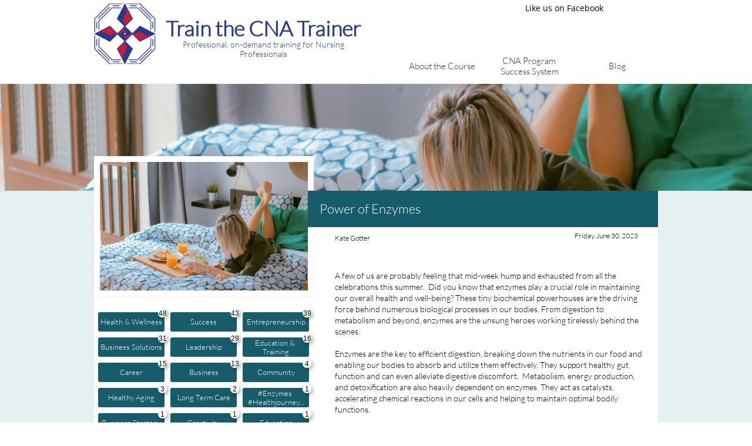

--- FILE ---
content_type: text/html
request_url: https://www.trainthecnatrainer.com/blog/power-of-enzymes
body_size: 9845
content:
<!DOCTYPE html PUBLIC "-//W3C//DTD XHTML 1.0 Transitional//EN" "http://www.w3.org/TR/xhtml1/DTD/xhtml1-transitional.dtd">
<html xmlns="http://www.w3.org/1999/xhtml">
<head>
<title>Post Page</title>
<meta http-equiv="Content-Type" content="text/html; charset=utf-8"/>
<meta http-equiv="X-UA-Compatible" content="IE=edge">
<meta name="SKYPE_TOOLBAR" content="SKYPE_TOOLBAR_PARSER_COMPATIBLE"/>
<meta name="HandheldFriendly" content="True" />
<meta name="MobileOptimized" content="1024" />
<meta name="viewport" content="width=1024" /> 
<link rel="shortcut icon" href="https://storage.googleapis.com/wzukusers/user-27332024/images/fav-5b3555a447292JOO5FU5/favicon.ico?v=fav-5b3555a447292JOO5FU5" type="image/x-icon" />
<link rel="icon" type="image/png" href="https://storage.googleapis.com/wzukusers/user-27332024/images/fav-5b3555a447292JOO5FU5/favicon-16x16.png?v=fav-5b3555a447292JOO5FU5" sizes="16x16">
<link rel="icon" type="image/png" href="https://storage.googleapis.com/wzukusers/user-27332024/images/fav-5b3555a447292JOO5FU5/favicon-32x32.png?v=fav-5b3555a447292JOO5FU5" sizes="32x32">
<link rel="icon" type="image/png" href="https://storage.googleapis.com/wzukusers/user-27332024/images/fav-5b3555a447292JOO5FU5/favicon-96x96.png?v=fav-5b3555a447292JOO5FU5" sizes="96x96">
<link rel="icon" type="image/png" href="https://storage.googleapis.com/wzukusers/user-27332024/images/fav-5b3555a447292JOO5FU5/favicon-160x160.png?v=fav-5b3555a447292JOO5FU5" sizes="160x160">
<link rel="icon" type="image/png" href="https://storage.googleapis.com/wzukusers/user-27332024/images/fav-5b3555a447292JOO5FU5/favicon-196x196.png?v=fav-5b3555a447292JOO5FU5" sizes="196x196">
<link rel="apple-touch-icon" href="https://storage.googleapis.com/wzukusers/user-27332024/images/fav-5b3555a447292JOO5FU5/apple-touch-icon.png?v=fav-5b3555a447292JOO5FU5" />
<link rel="apple-touch-icon" sizes="57x57" href="https://storage.googleapis.com/wzukusers/user-27332024/images/fav-5b3555a447292JOO5FU5/apple-touch-icon-57x57.png?v=fav-5b3555a447292JOO5FU5">
<link rel="apple-touch-icon" sizes="60x60" href="https://storage.googleapis.com/wzukusers/user-27332024/images/fav-5b3555a447292JOO5FU5/apple-touch-icon-60x60.png?v=fav-5b3555a447292JOO5FU5">
<link rel="apple-touch-icon" sizes="72x72" href="https://storage.googleapis.com/wzukusers/user-27332024/images/fav-5b3555a447292JOO5FU5/apple-touch-icon-72x72.png?v=fav-5b3555a447292JOO5FU5">
<link rel="apple-touch-icon" sizes="114x114" href="https://storage.googleapis.com/wzukusers/user-27332024/images/fav-5b3555a447292JOO5FU5/apple-touch-icon-114x114.png?v=fav-5b3555a447292JOO5FU5">
<link rel="apple-touch-icon" sizes="120x120" href="https://storage.googleapis.com/wzukusers/user-27332024/images/fav-5b3555a447292JOO5FU5/apple-touch-icon-120x120.png?v=fav-5b3555a447292JOO5FU5">
<link rel="apple-touch-icon" sizes="152x152" href="https://storage.googleapis.com/wzukusers/user-27332024/images/fav-5b3555a447292JOO5FU5/apple-touch-icon-152x152.png?v=fav-5b3555a447292JOO5FU5">
<meta name="msapplication-square70x70logo" content="https://storage.googleapis.com/wzukusers/user-27332024/images/fav-5b3555a447292JOO5FU5/mstile-70x70.png?v=fav-5b3555a447292JOO5FU5" />
<meta name="msapplication-square144x144logo" content="https://storage.googleapis.com/wzukusers/user-27332024/images/fav-5b3555a447292JOO5FU5/mstile-144x144.png?v=fav-5b3555a447292JOO5FU5" />
<meta name="msapplication-square150x150logo" content="https://storage.googleapis.com/wzukusers/user-27332024/images/fav-5b3555a447292JOO5FU5/mstile-150x150.png?v=fav-5b3555a447292JOO5FU5" />
<meta name="msapplication-wide310x150logo" content="https://storage.googleapis.com/wzukusers/user-27332024/images/fav-5b3555a447292JOO5FU5/mstile-310x150.png?v=fav-5b3555a447292JOO5FU5" />
<meta name="msapplication-square310x310logo" content="https://storage.googleapis.com/wzukusers/user-27332024/images/fav-5b3555a447292JOO5FU5/mstile-310x310.png?v=fav-5b3555a447292JOO5FU5" />


<meta name="twitter:card" content="summary"/>
<meta property="og:image" content="https://storage.googleapis.com/wzsitethumbnails/site-44895897/800x500.jpg"/>
<meta property="og:image:width" content="800"/>
<meta property="og:image:height" content="500"/>

<script async="" src="https://www.googletagmanager.com/gtag/js?id=UA-127231804-1"></script>
<script type="text/javascript">
window.dataLayer=window.dataLayer||[];function gtag(){window.dataLayer.push(arguments);}
gtag('js',new Date());gtag('config', 'UA-127231804-1')
</script>

<script type="text/javascript">
var _fc;window.getInsights=function(a,b){_fc||(_fc=a,a=null),window.AMInsights?(_fc&&(_fc(window.AMInsights),_fc=null),a&&a(window.AMInsights)):(b=b||25,setTimeout(function(){window.getInsights(a,2*b)},b))};
</script>
<script type="text/javascript" src="https://assets.mywebsitebuilder.com/assets/t.js?brand=homestead&v=g-202601221201377870" async></script>
<script type="text/javascript">
window.getInsights(function(insights){insights.init('94cae367-6bbb-4364-8da0-be4bc3b7120e');});
</script>

<link rel='stylesheet' type='text/css' href='https://components.mywebsitebuilder.com/g-202601221201377870/viewer-homestead/viewer.css'/>

<script type='text/javascript'>
var PageData = {"baseAddress":"www.trainthecnatrainer.com","ServicesBasePath":"https://te-viewer.mywebsitebuilder.com","isTablet":false,"siteSettings":{"analyticsTrackingId":"\"UA-127231804-1\"","enableColumnsGrid":"false","isFirstMobileUse":"true","isFirstPreview":"true","showAlwaysColumnsGrid":"false"},"defaultAjaxPageID":"id1498059029775","PageNotFound":false};
var Global = {"FacebookAppID":"744137685644053","IsMobileView":false,"IsTabletView":false,"IsMobileClient":false,"CloudflareOptions":6,"SiteID":44895897};
var SiteInformation = {"groupId":44895897,"isPublished":false,"limitations":{"video":{"limitation":{"isLimited":true},"dialog":{"isDiscount":false}},"pages":{"limitation":{"isLimited":true},"dialog":{"isDiscount":false}},"ecommerce":{"limitation":{"isLimited":true},"dialog":{"isDiscount":false}},"publish":{"limitation":{"isLimited":true},"dialog":{"isDiscount":false}},"stats":{"limitation":{"isLimited":false},"dialog":{"isDiscount":false}},"storage":{"limitation":{"isLimited":true},"dialog":{"isDiscount":false}},"file":{"limitation":{"isLimited":true},"dialog":{"isDiscount":false}},"premium":{"limitation":{"isLimited":false},"dialog":{"isDiscount":false}},"mobile":{"limitation":{"isLimited":false},"dialog":{"isDiscount":false}},"newSites":{"limitation":{"isLimited":true},"dialog":{"isDiscount":false}},"favicon":{"limitation":{"isLimited":true},"dialog":{"isDiscount":false}},"embedded":{"limitation":{"isLimited":true},"dialog":{"isDiscount":false}},"bannerFeature":{"limitation":{"isLimited":false},"dialog":{"isDiscount":false}},"history":{"limitation":{"isLimited":true},"dialog":{"isDiscount":false}},"posts":{"limitation":{"isLimited":true},"dialog":{"isDiscount":false}},"hdvideo":{"limitation":{"isLimited":true},"dialog":{"isDiscount":false}},"totalPages":{"limitation":{"isLimited":true},"dialog":{"isDiscount":false}},"advancedStats":{"limitation":{"isLimited":false},"dialog":{"isDiscount":false}},"form":{"limitation":{"isLimited":true},"dialog":{"isDiscount":false}}},"isPremium":true,"isSaved":false,"siteType":0,"isTemplate":false,"baseVersion":"83476341","isFirstSiteVersion":false,"hasSites":false,"storeInformation":{},"appMarketInformation":{}};
var Settings = {"UserStorageUrlsMap":{"2":"https://wzukusers.blob.core.windows.net/user-{0}/","6":"https://storage.googleapis.com/wzukusers/user-{0}/","61":"https://storage.googleapis.com/wzukusers/user-{0}/","100":"https://storage.googleapis.com/te-hosted-sites/user-{0}/","105":"https://storage.googleapis.com/te-sitey-sites/user-{0}/","103":"https://storage.googleapis.com/te-websitebuilder-sites/user-{0}/","102":"https://storage.googleapis.com/te-sitelio-sites/user-{0}/","106":"https://storage.googleapis.com/te-sitebuilder-sites/user-{0}/"},"WebzaiStorageUrlsMap":{"2":"https://wzuk.blob.core.windows.net/assets/","6":"https://storage.googleapis.com/wzuk/assets/","61":"https://storage.googleapis.com/wzuk/assets/"},"InsightsTrackerUrl":"https://assets.mywebsitebuilder.com/assets","GoogleMapsApiKey":"AIzaSyDQtuw04WyGWiY3JULv0HDpHdTK16H4_nI","RecaptchaSiteKey":"6LeCLkUUAAAAABEGEwlYoLyKNxIztJfM2okdeb2V","StaticContentUrl":"https://webzaidev.blob.core.windows.net/","ServiceAddress":"https://te-viewer.mywebsitebuilder.com","ApplicationRoot":"https://components.mywebsitebuilder.com/g-202601221201377870","Brand":103,"ApplicationDomain":"homestead.com","YoutubeApiKey":"AIzaSyArOiK2GZNoSkBzk6yqkfMFJDk7KAxLp8o","AppsIframeRoot":"https://components.mywebsitebuilder.com","AppVersion":"g-202601221201377870","DevelopmentMode":"","ServiceEndpoints":{"Store":{"EmbedApi":"https://embed.mywebsitebuilder.com/dist/src/","PublicApi":"https://api.mywebsitebuilder.com/v1/"},"Storage":null},"ImageProxy":"https://images.builderservices.io/s/?","DataProxy":"https://data.mywebsitebuilder.com","IsApiPartner":true,"FacebookAppId":"744137685644053","BrandName":"homestead","RaygunSettings":null,"FreeBannerUrl":""};

</script>
<script src='https://components.mywebsitebuilder.com/g-202601221201377870/viewer/viewer.js' type='text/javascript'></script>

<script src='https://storage.googleapis.com/wzukusers/user-27332024/sites/44895897/58c54556cf9dfBWIRGUe/9a933bb06bd348708dee702d6b396bf1.js?1769105470' type='text/javascript'></script>
<script src='https://storage.googleapis.com/wzukusers/user-27332024/sites/44895897/58c54556cf9dfBWIRGUe/ac31a02c90d54c00958f2d125429f87d.js?1769105470' type='text/javascript'></script>
<script src='https://storage.googleapis.com/wzukusers/user-27332024/sites/44895897/58c54556cf9dfBWIRGUe/15edd06a817344729c12143b86a1e6fc.js?1769105470' type='text/javascript'></script>
<script type='text/javascript'>
var SiteFilesMap = {"page-id1427386592813":"https://storage.googleapis.com/wzukusers/user-27332024/sites/44895897/58c54556cf9dfBWIRGUe/40f50e243bfb413c8311bacfcd771cbb.js","page-id1427609635132":"https://storage.googleapis.com/wzukusers/user-27332024/sites/44895897/58c54556cf9dfBWIRGUe/d38d7e2231d94eac9dec35dbe34694df.js","page-id1427609635446":"https://storage.googleapis.com/wzukusers/user-27332024/sites/44895897/58c54556cf9dfBWIRGUe/VqtS2h4ig4XmbD4tfakk.js","page-id1494342194371":"https://storage.googleapis.com/wzukusers/user-27332024/sites/44895897/58c54556cf9dfBWIRGUe/fb33088be4944acca6b40a921f6911be.js","page-id1498059029775":"https://storage.googleapis.com/wzukusers/user-27332024/sites/44895897/58c54556cf9dfBWIRGUe/ac31a02c90d54c00958f2d125429f87d.js","page-id1498059029888":"https://storage.googleapis.com/wzukusers/user-27332024/sites/44895897/58c54556cf9dfBWIRGUe/11dae524dafe477b88d3ea10ec558807.js","page-id1498582376934":"https://storage.googleapis.com/wzukusers/user-27332024/sites/44895897/58c54556cf9dfBWIRGUe/F7w4vigfKK8zrARHhAxo.js","page-id1498664990571":"https://storage.googleapis.com/wzukusers/user-27332024/sites/44895897/58c54556cf9dfBWIRGUe/yyWlNhDma4qEThSCBgm8.js","page-id1506185776661":"https://storage.googleapis.com/wzukusers/user-27332024/sites/44895897/58c54556cf9dfBWIRGUe/9fad9d91d81a4a30880ae5bec76f1a82.js","page-id1522339518873":"https://storage.googleapis.com/wzukusers/user-27332024/sites/44895897/58c54556cf9dfBWIRGUe/qm5uiCw098U2dhZAxftu.js","page-id1529438062182":"https://storage.googleapis.com/wzukusers/user-27332024/sites/44895897/58c54556cf9dfBWIRGUe/8a6fedbe54ed4d91ba8989df1145cdf1.js","page-id1530913409246":"https://storage.googleapis.com/wzukusers/user-27332024/sites/44895897/58c54556cf9dfBWIRGUe/23ffe18a69a5490dbcc3091d593ce81a.js","page-id1533670297967":"https://storage.googleapis.com/wzukusers/user-27332024/sites/44895897/58c54556cf9dfBWIRGUe/0a146149c8194f2b9d2313c7dd1e80a8.js","page-id1537882557686":"https://storage.googleapis.com/wzukusers/user-27332024/sites/44895897/58c54556cf9dfBWIRGUe/9a94bca3243a4fec81f53aa5013d5889.js","page-id1538509581383":"https://storage.googleapis.com/wzukusers/user-27332024/sites/44895897/58c54556cf9dfBWIRGUe/f83fa11527324b4ca573f81c819e61d2.js","page-id1538666423264":"https://storage.googleapis.com/wzukusers/user-27332024/sites/44895897/58c54556cf9dfBWIRGUe/7VEJ2AanimyOqOspuxQa.js","page-id1560339872609":"https://storage.googleapis.com/wzukusers/user-27332024/sites/44895897/58c54556cf9dfBWIRGUe/385da56002b64c06b91d8bd9062e1dca.js","page-id1563974383522":"https://storage.googleapis.com/wzukusers/user-27332024/sites/44895897/58c54556cf9dfBWIRGUe/a7113d9f2bbb4f09ae5fafbbeea3ae87.js","page-id1570537716631":"https://storage.googleapis.com/wzukusers/user-27332024/sites/44895897/58c54556cf9dfBWIRGUe/O2MF3e6xhRcM73v1hXbm.js","page-id1570537716632":"https://storage.googleapis.com/wzukusers/user-27332024/sites/44895897/58c54556cf9dfBWIRGUe/rlTfmdRGbP9eehbUhKby.js","page-id1570625525037":"https://storage.googleapis.com/wzukusers/user-27332024/sites/44895897/58c54556cf9dfBWIRGUe/b2wRzBKMjY6CYVJ82SrG.js","page-id1582558818285":"https://storage.googleapis.com/wzukusers/user-27332024/sites/44895897/58c54556cf9dfBWIRGUe/de4bbec0b01c40e09b6d8b539c3059fd.js","page-id1648048360293":"https://storage.googleapis.com/wzukusers/user-27332024/sites/44895897/58c54556cf9dfBWIRGUe/5034e706fc8c4221befad996422e309c.js","page-id1649260061384":"https://storage.googleapis.com/wzukusers/user-27332024/sites/44895897/58c54556cf9dfBWIRGUe/589ab99b6b96474c842abb8f2f84862e.js","page-id1662574708091":"https://storage.googleapis.com/wzukusers/user-27332024/sites/44895897/58c54556cf9dfBWIRGUe/875ed2423f314f1e9c48553b24bddb99.js","page-id1672773019507":"https://storage.googleapis.com/wzukusers/user-27332024/sites/44895897/58c54556cf9dfBWIRGUe/61f6db04fd4c4467a1f32e4636ab64dc.js","page-id1673199262563":"https://storage.googleapis.com/wzukusers/user-27332024/sites/44895897/58c54556cf9dfBWIRGUe/ba1e2fd4a7454c158597d6d02df951e1.js","page-id1684952942279":"https://storage.googleapis.com/wzukusers/user-27332024/sites/44895897/58c54556cf9dfBWIRGUe/ba86973554584966b33e7e466429983a.js","page-id1726600999531":"https://storage.googleapis.com/wzukusers/user-27332024/sites/44895897/58c54556cf9dfBWIRGUe/8291720e1ab84d4baa4c7072b88be6d3.js","page-id1749487273450":"https://storage.googleapis.com/wzukusers/user-27332024/sites/44895897/58c54556cf9dfBWIRGUe/1a708fa8b83a42788ca1a4629d3200af.js","master-1343569893636":"https://storage.googleapis.com/wzukusers/user-27332024/sites/44895897/58c54556cf9dfBWIRGUe/15edd06a817344729c12143b86a1e6fc.js","site-structure":"https://storage.googleapis.com/wzukusers/user-27332024/sites/44895897/58c54556cf9dfBWIRGUe/9a933bb06bd348708dee702d6b396bf1.js"};
</script>


<style type="text/css"> #mobile-loading-screen, #desktop-loading-screen{position:absolute;left:0;top:0;right:0;bottom:0;z-index:100000000;background:white url('[data-uri]') center center no-repeat;} body.state-loading-mobile-viewer, body.state-loading-mobile-viewer .page-element, body.state-loading-mobile-viewer #body-element, body.state-loading-desktop-viewer, body.state-loading-desktop-viewer .page-element, body.state-loading-desktop-viewer #body-element{height:100%;width:100%;overflow-y:hidden !important;} </style>
<script type="text/javascript">
var DynamicPageContent = null;
var DBSiteMetaData = { "pagesStructureInformation":{"pagesData":{"id1427386592813":{"metaTags":"","headerCode":"","footerCode":"","tags":[],"id":"id1427386592813","pageID":null,"pid":null,"title":"Home","name":null,"pageTitle":"CNA Instructor Online Certification - Accredited CNA Programs","description":"TCT Offers an accredited CNA program that allows RN's & LPN's to earn an online certification as a CNA instructor. Visit our website to view a free preview of our course.","keyWords":"training, nurse, certification, CNA, RN, LPN","index":1,"isHomePage":true,"shareStyle":true,"useNameASTitle":false,"supportsMobileStates":true,"urlAlias":"","useNameASUrl":false,"useDefaultTitle":false,"masterPageListName":"","masterPageType":"","isSearchEngineDisabled":false,"menu":{"isDesktopDisabled":true,"isMobileDisabled":false}},"id1427609635132":{"metaTags":"","headerCode":"","footerCode":"","tags":[],"id":"id1427609635132","pageID":null,"pid":null,"title":"About the Course","name":null,"pageTitle":"Online Certification for Nurses - Become A CNA Instructor","description":"Calling all nurses! Our online certification allows you to become a CNA instructor from the comfort of your own home and at your own pace. Sign up for a free course preview.","keyWords":"","index":2,"isHomePage":false,"shareStyle":true,"useNameASTitle":false,"supportsMobileStates":true,"urlAlias":"about-the-course","useNameASUrl":true,"useDefaultTitle":false,"masterPageListName":"","masterPageType":"","isSearchEngineDisabled":false},"id1427609635446":{"metaTags":"","headerCode":"","footerCode":"","tags":[],"id":"id1427609635446","pageID":null,"pid":null,"title":"Opportunities","name":null,"pageTitle":"","description":"","keyWords":"","index":22,"isHomePage":false,"shareStyle":true,"useNameASTitle":false,"supportsMobileStates":true,"urlAlias":"opportunities","useNameASUrl":true,"useDefaultTitle":false,"masterPageListName":"","masterPageType":"","isSearchEngineDisabled":false,"menu":{"isDesktopDisabled":true,"isMobileDisabled":true}},"id1494342194371":{"metaTags":"","headerCode":"","footerCode":"","tags":[],"id":"id1494342194371","pageID":null,"pid":null,"title":"State Specifics","name":null,"pageTitle":"","description":"","keyWords":"","index":3,"isHomePage":false,"shareStyle":true,"useNameASTitle":false,"supportsMobileStates":true,"urlAlias":"state-specifics","useNameASUrl":true,"useDefaultTitle":false,"masterPageListName":"","masterPageType":"","isSearchEngineDisabled":false,"menu":{"isDesktopDisabled":true,"isMobileDisabled":true}},"id1498059029775":{"metaTags":"","headerCode":"","footerCode":"","tags":[],"id":"id1498059029775","pageID":null,"pid":null,"title":"Post Page","name":null,"pageTitle":"","description":"","keyWords":"","isHomePage":false,"shareStyle":true,"useNameASTitle":false,"supportsMobileStates":true,"urlAlias":"post-page","useNameASUrl":true,"useDefaultTitle":false,"masterPageListName":"","pageListName":"LocalBlog","masterPageType":"","isSearchEngineDisabled":false},"id1498059029888":{"metaTags":"","headerCode":"","footerCode":"","tags":[],"id":"id1498059029888","pageID":null,"pid":null,"title":"Blog","name":null,"pageTitle":"Online Leadership Training - Metis Systems","description":"Visit our blog to read more about how you can grow in your leadership and overall wellness. We have courses and training that are sure to aid in your professional development.","keyWords":"","index":9,"isHomePage":false,"shareStyle":true,"useNameASTitle":false,"supportsMobileStates":true,"urlAlias":"blog","useNameASUrl":true,"useDefaultTitle":false,"masterPageListName":"LocalBlog","masterPageType":"","isSearchEngineDisabled":false,"menu":{"isDesktopDisabled":false,"isMobileDisabled":false}},"id1498582376934":{"metaTags":"","headerCode":"","footerCode":"","tags":[],"id":"id1498582376934","pageID":null,"pid":null,"title":"What is a Health Advocate","name":null,"pageTitle":"","description":"","keyWords":"","index":23,"isHomePage":false,"shareStyle":true,"useNameASTitle":false,"supportsMobileStates":true,"urlAlias":"what-is-a-health-advocate","useNameASUrl":true,"useDefaultTitle":false,"masterPageListName":"","masterPageType":"","isSearchEngineDisabled":false,"menu":{"isDesktopDisabled":true,"isMobileDisabled":true}},"id1498664990571":{"metaTags":"","headerCode":"","footerCode":"","tags":[],"id":"id1498664990571","pageID":null,"pid":null,"title":"Products","name":null,"pageTitle":"","description":"","keyWords":"","index":19,"isHomePage":false,"shareStyle":true,"useNameASTitle":false,"supportsMobileStates":true,"urlAlias":"products","useNameASUrl":true,"useDefaultTitle":false,"masterPageListName":"","masterPageType":"","isSearchEngineDisabled":false,"menu":{"isDesktopDisabled":true,"isMobileDisabled":true}},"id1506185776661":{"metaTags":"","headerCode":"","footerCode":"","tags":[],"id":"id1506185776661","pageID":null,"pid":null,"title":"Resources - old","name":null,"pageTitle":"","description":"","keyWords":"","index":20,"isHomePage":false,"shareStyle":true,"useNameASTitle":false,"supportsMobileStates":true,"urlAlias":"resources-old","useNameASUrl":true,"useDefaultTitle":false,"masterPageListName":"","masterPageType":"","isSearchEngineDisabled":false,"menu":{"isDesktopDisabled":true,"isMobileDisabled":true}},"id1522339518873":{"metaTags":"","headerCode":"","footerCode":"","tags":[],"id":"id1522339518873","pageID":null,"pid":null,"title":"Community","name":null,"pageTitle":"","description":"","keyWords":"","index":24,"isHomePage":false,"shareStyle":true,"useNameASTitle":false,"supportsMobileStates":true,"urlAlias":"community","useNameASUrl":true,"useDefaultTitle":false,"masterPageListName":"","masterPageType":"","isSearchEngineDisabled":false,"menu":{"isDesktopDisabled":true,"isMobileDisabled":true}},"id1529438062182":{"metaTags":"","headerCode":"","footerCode":"","tags":[],"id":"id1529438062182","pageID":null,"pid":null,"title":"Preview Sign Up","name":null,"pageTitle":"","description":"","keyWords":"","index":10,"isHomePage":false,"shareStyle":true,"useNameASTitle":false,"supportsMobileStates":true,"urlAlias":"preview-sign-up","useNameASUrl":true,"useDefaultTitle":false,"masterPageListName":"","masterPageType":"","isSearchEngineDisabled":false,"menu":{"isDesktopDisabled":true,"isMobileDisabled":true}},"id1530913409246":{"metaTags":"","headerCode":"","footerCode":"","tags":[],"id":"id1530913409246","pageID":null,"pid":null,"title":"Wellness Practice Guide Sign Up","name":null,"pageTitle":"","description":"","keyWords":"","index":14,"isHomePage":false,"shareStyle":true,"useNameASTitle":false,"supportsMobileStates":true,"urlAlias":"wellness-practice-guide-sign-up","useNameASUrl":true,"useDefaultTitle":false,"masterPageListName":"","masterPageType":"","isSearchEngineDisabled":false,"menu":{"isDesktopDisabled":true,"isMobileDisabled":true}},"id1533670297967":{"metaTags":"","headerCode":"","footerCode":"","tags":[],"id":"id1533670297967","pageID":null,"pid":null,"title":"Additional Programs","name":null,"pageTitle":"Leadership & Management Development - Online Education Courses","description":"If you're wanting to grow in your leadership and management skills, look no further. Visit our website to learn more about our various online education and leadership courses.","keyWords":"Leadership & Management Development - Online Education Courses","index":11,"isHomePage":false,"shareStyle":true,"useNameASTitle":false,"supportsMobileStates":true,"urlAlias":"additional-programs","useNameASUrl":true,"useDefaultTitle":false,"masterPageListName":"","masterPageType":"","isSearchEngineDisabled":false,"menu":{"isDesktopDisabled":true,"isMobileDisabled":true}},"id1537882557686":{"metaTags":"","headerCode":"","footerCode":"","tags":[],"id":"id1537882557686","pageID":null,"pid":null,"title":"Old - CNA Program Success System","name":null,"pageTitle":"","description":"","keyWords":"","index":15,"isHomePage":false,"shareStyle":true,"useNameASTitle":false,"supportsMobileStates":true,"urlAlias":"old-cna-program-success-system","useNameASUrl":true,"useDefaultTitle":false,"masterPageListName":"","masterPageType":"","isSearchEngineDisabled":false,"menu":{"isDesktopDisabled":true,"isMobileDisabled":true}},"id1538509581383":{"metaTags":"","headerCode":"","footerCode":"","tags":[],"id":"id1538509581383","pageID":null,"pid":null,"title":"Opportunity Assessment Preview","name":null,"pageTitle":"","description":"","keyWords":"","index":27,"isHomePage":false,"shareStyle":true,"useNameASTitle":false,"supportsMobileStates":true,"urlAlias":"opportunity-assessment-preview","useNameASUrl":true,"useDefaultTitle":false,"masterPageListName":"","masterPageType":"","isSearchEngineDisabled":false,"menu":{"isDesktopDisabled":true,"isMobileDisabled":true}},"id1538666423264":{"metaTags":"","headerCode":"","footerCode":"","tags":[],"id":"id1538666423264","pageID":null,"pid":null,"title":"Excelerate","name":null,"pageTitle":"","description":"","keyWords":"","index":26,"isHomePage":false,"shareStyle":true,"useNameASTitle":false,"supportsMobileStates":true,"urlAlias":"excelerate","useNameASUrl":true,"useDefaultTitle":false,"masterPageListName":"","masterPageType":"","isSearchEngineDisabled":false,"menu":{"isDesktopDisabled":true,"isMobileDisabled":true}},"id1560339872609":{"metaTags":"","headerCode":"","footerCode":"","tags":[],"id":"id1560339872609","pageID":null,"pid":null,"title":"Success System","name":null,"pageTitle":"","description":"","keyWords":"","index":25,"isHomePage":false,"shareStyle":true,"useNameASTitle":false,"supportsMobileStates":true,"urlAlias":"success-system","useNameASUrl":true,"useDefaultTitle":false,"masterPageListName":"","masterPageType":"","isSearchEngineDisabled":false,"menu":{"isDesktopDisabled":true,"isMobileDisabled":true}},"id1563974383522":{"metaTags":"","headerCode":"","footerCode":"","tags":[],"id":"id1563974383522","pageID":null,"pid":null,"title":"Referrals","name":null,"pageTitle":"","description":"","keyWords":"","index":12,"isHomePage":false,"shareStyle":true,"useNameASTitle":false,"supportsMobileStates":true,"urlAlias":"referrals","useNameASUrl":true,"useDefaultTitle":false,"masterPageListName":"","masterPageType":"","isSearchEngineDisabled":false,"menu":{"isDesktopDisabled":true,"isMobileDisabled":true}},"id1570537716631":{"metaTags":"","headerCode":"","footerCode":"","tags":[],"id":"id1570537716631","pageID":null,"pid":null,"title":"Store","name":null,"pageTitle":"","description":"","keyWords":"","index":18,"isHomePage":false,"shareStyle":true,"useNameASTitle":false,"supportsMobileStates":true,"urlAlias":"store","useNameASUrl":true,"useDefaultTitle":false,"masterPageListName":"id1570537716631","masterPageType":"Store","isSearchEngineDisabled":false,"menu":{"isDesktopDisabled":true,"isMobileDisabled":true,"isDesktopDisabledInPublishOnly":false,"isMobileDisabledInPublishOnly":false}},"id1570537716632":{"metaTags":"","headerCode":"","footerCode":"","tags":[],"id":"id1570537716632","pageID":null,"pid":null,"title":"Product Page","name":null,"pageTitle":"","description":"","keyWords":"","isHomePage":false,"shareStyle":true,"useNameASTitle":false,"supportsMobileStates":true,"urlAlias":"product-page","useNameASUrl":true,"useDefaultTitle":false,"masterPageListName":"","pageListName":"id1570537716631","masterPageType":"Store","isSearchEngineDisabled":false},"id1570625525037":{"metaTags":"","headerCode":"","footerCode":"","tags":[],"id":"id1570625525037","pageID":null,"pid":null,"title":"Nurse Wellness - old","name":null,"pageTitle":"","description":"","keyWords":"","index":21,"isHomePage":false,"shareStyle":true,"useNameASTitle":false,"supportsMobileStates":true,"urlAlias":"nurse-wellness-old","useNameASUrl":true,"useDefaultTitle":false,"masterPageListName":"","masterPageType":"","isSearchEngineDisabled":false,"menu":{"isDesktopDisabled":true,"isMobileDisabled":true}},"id1582558818285":{"metaTags":"","headerCode":"","footerCode":"","tags":[],"id":"id1582558818285","pageID":null,"pid":null,"title":"Nurse Wellness","name":null,"pageTitle":"","description":"","keyWords":"","index":16,"isHomePage":false,"shareStyle":true,"useNameASTitle":false,"supportsMobileStates":true,"urlAlias":"nurse-wellness","useNameASUrl":true,"useDefaultTitle":false,"masterPageListName":"","masterPageType":"","isSearchEngineDisabled":false,"menu":{"isDesktopDisabled":true,"isMobileDisabled":true}},"id1648048360293":{"metaTags":"","headerCode":"","footerCode":"","tags":[],"id":"id1648048360293","pageID":null,"pid":null,"title":"Additional Services II","name":null,"pageTitle":"","description":"","keyWords":"","index":17,"isHomePage":false,"shareStyle":false,"useNameASTitle":false,"supportsMobileStates":true,"urlAlias":"additional-services-ii","useNameASUrl":true,"useDefaultTitle":false,"masterPageListName":"","masterPageType":"","isSearchEngineDisabled":false,"menu":{"isDesktopDisabled":true,"isMobileDisabled":true}},"id1649260061384":{"metaTags":"","headerCode":"","footerCode":"","tags":[],"id":"id1649260061384","pageID":null,"pid":null,"title":"Additional Services","name":null,"pageTitle":"","description":"","keyWords":"","index":13,"isHomePage":false,"shareStyle":false,"useNameASTitle":false,"supportsMobileStates":true,"urlAlias":"additional-services","useNameASUrl":true,"useDefaultTitle":false,"masterPageListName":"","masterPageType":"","isSearchEngineDisabled":false,"menu":{"isDesktopDisabled":true,"isMobileDisabled":true}},"id1662574708091":{"metaTags":"","headerCode":"","footerCode":"","tags":[],"id":"id1662574708091","pageID":null,"pid":null,"title":"Xtras","name":null,"pageTitle":"","description":"","keyWords":"","index":28,"isHomePage":false,"shareStyle":false,"useNameASTitle":false,"supportsMobileStates":true,"urlAlias":"xtras","useNameASUrl":true,"useDefaultTitle":false,"masterPageListName":"","masterPageType":"","isSearchEngineDisabled":false,"menu":{"isDesktopDisabled":true,"isMobileDisabled":true}},"id1672773019507":{"metaTags":"","headerCode":"","footerCode":"","tags":[],"id":"id1672773019507","pageID":null,"pid":null,"title":"CNA Program Success System","name":null,"pageTitle":"","description":"","keyWords":"","index":4,"isHomePage":false,"shareStyle":false,"useNameASTitle":false,"supportsMobileStates":true,"urlAlias":"cna-program-success-system","useNameASUrl":true,"useDefaultTitle":false,"masterPageListName":"","masterPageType":"","isSearchEngineDisabled":false,"menu":{"isDesktopDisabled":false,"isMobileDisabled":false}},"id1673199262563":{"metaTags":"","headerCode":"","footerCode":"","tags":[],"id":"id1673199262563","pageID":null,"pid":null,"title":"Registration - CNA PSS","name":null,"pageTitle":"","description":"","keyWords":"","index":5,"isHomePage":false,"shareStyle":false,"useNameASTitle":false,"supportsMobileStates":true,"urlAlias":"registration-cna-pss","useNameASUrl":true,"useDefaultTitle":false,"masterPageListName":"","masterPageType":"","isSearchEngineDisabled":false,"menu":{"isDesktopDisabled":true,"isMobileDisabled":true}},"id1684952942279":{"metaTags":"","headerCode":"","footerCode":"","tags":[],"id":"id1684952942279","pageID":null,"pid":228050,"title":"CNA PSS - Program Materials","name":null,"pageTitle":"","description":"","keyWords":"","index":6,"isHomePage":false,"shareStyle":false,"useNameASTitle":false,"supportsMobileStates":true,"urlAlias":"cna-pss-program-materials","useNameASUrl":true,"useDefaultTitle":false,"masterPageListName":"","masterPageType":"","isSearchEngineDisabled":false,"menu":{"isDesktopDisabled":true,"isMobileDisabled":true}},"id1726600999531":{"metaTags":"","headerCode":"","footerCode":"","tags":[],"id":"id1726600999531","pageID":null,"pid":null,"title":"PSS Preview Sign Up","name":null,"pageTitle":"","description":"","keyWords":"","index":7,"isHomePage":false,"shareStyle":false,"useNameASTitle":false,"supportsMobileStates":true,"urlAlias":"pss-preview-sign-up","useNameASUrl":true,"useDefaultTitle":false,"masterPageListName":"","masterPageType":"","isSearchEngineDisabled":false,"menu":{"isDesktopDisabled":true,"isMobileDisabled":true}},"id1749487273450":{"metaTags":"","headerCode":"","footerCode":"","tags":[],"id":"id1749487273450","pageID":null,"pid":null,"title":"Payment Plans","name":null,"pageTitle":"","description":"","keyWords":"","index":8,"isHomePage":false,"shareStyle":false,"useNameASTitle":false,"supportsMobileStates":true,"urlAlias":"payment-plans","useNameASUrl":true,"useDefaultTitle":false,"masterPageListName":"","masterPageType":"","isSearchEngineDisabled":false,"menu":{"isDesktopDisabled":true,"isMobileDisabled":true}}},"pagesHierarchies": {"id1427609635132":["id1494342194371"],"id1498059029888":["id1498059029775"],"id1538666423264":["id1538509581383"],"id1560339872609":["id1538666423264"],"id1570537716631":["id1570537716632"],"id1672773019507":["id1673199262563","id1726600999531"],"id1673199262563":["id1684952942279"]}},"siteStructureInformation":{"masterPages": {"1343569893636":{"pagesIDs":["id1427386592813","id1427609635132","id1427609635446","id1494342194371","id1498059029775","id1498059029888","id1498582376934","id1498664990571","id1506185776661","id1522339518873","id1529438062182","id1530913409246","id1533670297967","id1537882557686","id1538509581383","id1538666423264","id1560339872609","id1563974383522","id1570537716631","id1570537716632","id1570625525037","id1582558818285","id1648048360293","id1649260061384","id1662574708091","id1672773019507","id1673199262563","id1684952942279","id1726600999531","id1749487273450"]}},"listsInformation": {"LocalBlog":{"defaultDynamicPageId":"id1498059029775","listType":null,"listId":14082638,"listName":"LocalBlog","remoteDataSource":null,"isTemplate":false,"hasAppMarketStore":false,"hasShownMigrationMessage":false,"connectedListPage":"id1498059029888","connectedDynamicPages":["id1498059029775"],"isVisible":false,"hasAnyCatsVariantsOrStock":false,"isOnePageList":false},"id1570537716631":{"defaultDynamicPageId":"id1570537716632","listType":"Store","listId":1,"listName":"id1570537716631","remoteDataSource":"StoreFrontDataSource","isTemplate":false,"hasAppMarketStore":true,"hasShownMigrationMessage":false,"instanceId":"c10bc60cb6f04fc9b8974861535b7824","endPoints":{"shoppingCart":"https://st-shop.mywebsitebuilder.com/shopping-cart-sdk.js?instanceJwt=eyJhbGciOiJIUzI1NiIsInR5cCI6IkpXVCJ9.eyJpbnN0YW5jZUlkIjoiYzEwYmM2MGNiNmYwNGZjOWI4OTc0ODYxNTM1Yjc4MjQiLCJicmFuZCI6ImhvbWVzdGVhZCIsImV4cCI6MTc2OTEwODc4MX0.RXrQ3qcXX_lsk-h77X1Dyfafv-LVOodp0Mc5HUtDpC0","products":"product/all","detailItem":"product/detail","publicApi":"https://st-shop-api.mywebsitebuilder.com","embedApi":"https://st-shop.mywebsitebuilder.com","status":"setup/status"},"connectedListPage":"id1570537716631","connectedDynamicPages":["id1570537716632"],"storeReleaseVersion":"28.2","isVisible":true,"hasAnyCatsVariantsOrStock":true,"isOnePageList":false}}} };
var TemporaryImages = {};
Viewer.initialize();
</script>
</head>
<body class="state-loading-desktop-viewer">
<div id="desktop-loading-screen"></div>

<!-- Facebook Pixel Code -->
<script>
  !function(f,b,e,v,n,t,s)
  {if(f.fbq)return;n=f.fbq=function(){n.callMethod?
  n.callMethod.apply(n,arguments):n.queue.push(arguments)};
  if(!f._fbq)f._fbq=n;n.push=n;n.loaded=!0;n.version='2.0';
  n.queue=[];t=b.createElement(e);t.async=!0;
  t.src=v;s=b.getElementsByTagName(e)[0];
  s.parentNode.insertBefore(t,s)}(window, document,'script',
  'https://connect.facebook.net/en_US/fbevents.js');
  fbq('init', '1034738556694075');
  fbq('track', 'PageView');
</script>
<noscript><img height="1" width="1" style="display:none"
  src="https://www.facebook.com/tr?id=1034738556694075&ev=PageView&noscript=1"
/></noscript>
<!-- End Facebook Pixel Code -->


<div id="body-element"></div>

</body>
</html>

